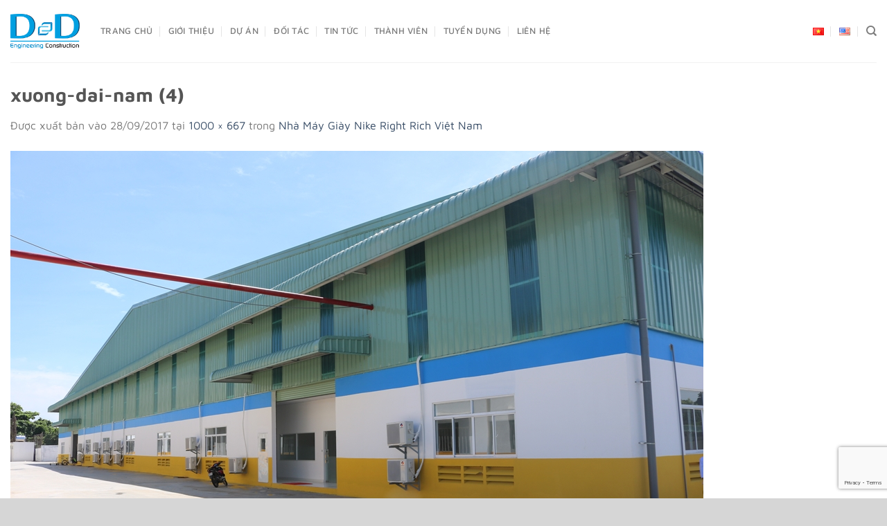

--- FILE ---
content_type: text/html; charset=utf-8
request_url: https://www.google.com/recaptcha/api2/anchor?ar=1&k=6LeHMKwkAAAAAO4iii1aDfK5piPvUogDmscZAPaK&co=aHR0cHM6Ly9kZGVjLmNvbS52bjo0NDM.&hl=en&v=PoyoqOPhxBO7pBk68S4YbpHZ&size=invisible&anchor-ms=20000&execute-ms=30000&cb=dpfj6yfsgufi
body_size: 48685
content:
<!DOCTYPE HTML><html dir="ltr" lang="en"><head><meta http-equiv="Content-Type" content="text/html; charset=UTF-8">
<meta http-equiv="X-UA-Compatible" content="IE=edge">
<title>reCAPTCHA</title>
<style type="text/css">
/* cyrillic-ext */
@font-face {
  font-family: 'Roboto';
  font-style: normal;
  font-weight: 400;
  font-stretch: 100%;
  src: url(//fonts.gstatic.com/s/roboto/v48/KFO7CnqEu92Fr1ME7kSn66aGLdTylUAMa3GUBHMdazTgWw.woff2) format('woff2');
  unicode-range: U+0460-052F, U+1C80-1C8A, U+20B4, U+2DE0-2DFF, U+A640-A69F, U+FE2E-FE2F;
}
/* cyrillic */
@font-face {
  font-family: 'Roboto';
  font-style: normal;
  font-weight: 400;
  font-stretch: 100%;
  src: url(//fonts.gstatic.com/s/roboto/v48/KFO7CnqEu92Fr1ME7kSn66aGLdTylUAMa3iUBHMdazTgWw.woff2) format('woff2');
  unicode-range: U+0301, U+0400-045F, U+0490-0491, U+04B0-04B1, U+2116;
}
/* greek-ext */
@font-face {
  font-family: 'Roboto';
  font-style: normal;
  font-weight: 400;
  font-stretch: 100%;
  src: url(//fonts.gstatic.com/s/roboto/v48/KFO7CnqEu92Fr1ME7kSn66aGLdTylUAMa3CUBHMdazTgWw.woff2) format('woff2');
  unicode-range: U+1F00-1FFF;
}
/* greek */
@font-face {
  font-family: 'Roboto';
  font-style: normal;
  font-weight: 400;
  font-stretch: 100%;
  src: url(//fonts.gstatic.com/s/roboto/v48/KFO7CnqEu92Fr1ME7kSn66aGLdTylUAMa3-UBHMdazTgWw.woff2) format('woff2');
  unicode-range: U+0370-0377, U+037A-037F, U+0384-038A, U+038C, U+038E-03A1, U+03A3-03FF;
}
/* math */
@font-face {
  font-family: 'Roboto';
  font-style: normal;
  font-weight: 400;
  font-stretch: 100%;
  src: url(//fonts.gstatic.com/s/roboto/v48/KFO7CnqEu92Fr1ME7kSn66aGLdTylUAMawCUBHMdazTgWw.woff2) format('woff2');
  unicode-range: U+0302-0303, U+0305, U+0307-0308, U+0310, U+0312, U+0315, U+031A, U+0326-0327, U+032C, U+032F-0330, U+0332-0333, U+0338, U+033A, U+0346, U+034D, U+0391-03A1, U+03A3-03A9, U+03B1-03C9, U+03D1, U+03D5-03D6, U+03F0-03F1, U+03F4-03F5, U+2016-2017, U+2034-2038, U+203C, U+2040, U+2043, U+2047, U+2050, U+2057, U+205F, U+2070-2071, U+2074-208E, U+2090-209C, U+20D0-20DC, U+20E1, U+20E5-20EF, U+2100-2112, U+2114-2115, U+2117-2121, U+2123-214F, U+2190, U+2192, U+2194-21AE, U+21B0-21E5, U+21F1-21F2, U+21F4-2211, U+2213-2214, U+2216-22FF, U+2308-230B, U+2310, U+2319, U+231C-2321, U+2336-237A, U+237C, U+2395, U+239B-23B7, U+23D0, U+23DC-23E1, U+2474-2475, U+25AF, U+25B3, U+25B7, U+25BD, U+25C1, U+25CA, U+25CC, U+25FB, U+266D-266F, U+27C0-27FF, U+2900-2AFF, U+2B0E-2B11, U+2B30-2B4C, U+2BFE, U+3030, U+FF5B, U+FF5D, U+1D400-1D7FF, U+1EE00-1EEFF;
}
/* symbols */
@font-face {
  font-family: 'Roboto';
  font-style: normal;
  font-weight: 400;
  font-stretch: 100%;
  src: url(//fonts.gstatic.com/s/roboto/v48/KFO7CnqEu92Fr1ME7kSn66aGLdTylUAMaxKUBHMdazTgWw.woff2) format('woff2');
  unicode-range: U+0001-000C, U+000E-001F, U+007F-009F, U+20DD-20E0, U+20E2-20E4, U+2150-218F, U+2190, U+2192, U+2194-2199, U+21AF, U+21E6-21F0, U+21F3, U+2218-2219, U+2299, U+22C4-22C6, U+2300-243F, U+2440-244A, U+2460-24FF, U+25A0-27BF, U+2800-28FF, U+2921-2922, U+2981, U+29BF, U+29EB, U+2B00-2BFF, U+4DC0-4DFF, U+FFF9-FFFB, U+10140-1018E, U+10190-1019C, U+101A0, U+101D0-101FD, U+102E0-102FB, U+10E60-10E7E, U+1D2C0-1D2D3, U+1D2E0-1D37F, U+1F000-1F0FF, U+1F100-1F1AD, U+1F1E6-1F1FF, U+1F30D-1F30F, U+1F315, U+1F31C, U+1F31E, U+1F320-1F32C, U+1F336, U+1F378, U+1F37D, U+1F382, U+1F393-1F39F, U+1F3A7-1F3A8, U+1F3AC-1F3AF, U+1F3C2, U+1F3C4-1F3C6, U+1F3CA-1F3CE, U+1F3D4-1F3E0, U+1F3ED, U+1F3F1-1F3F3, U+1F3F5-1F3F7, U+1F408, U+1F415, U+1F41F, U+1F426, U+1F43F, U+1F441-1F442, U+1F444, U+1F446-1F449, U+1F44C-1F44E, U+1F453, U+1F46A, U+1F47D, U+1F4A3, U+1F4B0, U+1F4B3, U+1F4B9, U+1F4BB, U+1F4BF, U+1F4C8-1F4CB, U+1F4D6, U+1F4DA, U+1F4DF, U+1F4E3-1F4E6, U+1F4EA-1F4ED, U+1F4F7, U+1F4F9-1F4FB, U+1F4FD-1F4FE, U+1F503, U+1F507-1F50B, U+1F50D, U+1F512-1F513, U+1F53E-1F54A, U+1F54F-1F5FA, U+1F610, U+1F650-1F67F, U+1F687, U+1F68D, U+1F691, U+1F694, U+1F698, U+1F6AD, U+1F6B2, U+1F6B9-1F6BA, U+1F6BC, U+1F6C6-1F6CF, U+1F6D3-1F6D7, U+1F6E0-1F6EA, U+1F6F0-1F6F3, U+1F6F7-1F6FC, U+1F700-1F7FF, U+1F800-1F80B, U+1F810-1F847, U+1F850-1F859, U+1F860-1F887, U+1F890-1F8AD, U+1F8B0-1F8BB, U+1F8C0-1F8C1, U+1F900-1F90B, U+1F93B, U+1F946, U+1F984, U+1F996, U+1F9E9, U+1FA00-1FA6F, U+1FA70-1FA7C, U+1FA80-1FA89, U+1FA8F-1FAC6, U+1FACE-1FADC, U+1FADF-1FAE9, U+1FAF0-1FAF8, U+1FB00-1FBFF;
}
/* vietnamese */
@font-face {
  font-family: 'Roboto';
  font-style: normal;
  font-weight: 400;
  font-stretch: 100%;
  src: url(//fonts.gstatic.com/s/roboto/v48/KFO7CnqEu92Fr1ME7kSn66aGLdTylUAMa3OUBHMdazTgWw.woff2) format('woff2');
  unicode-range: U+0102-0103, U+0110-0111, U+0128-0129, U+0168-0169, U+01A0-01A1, U+01AF-01B0, U+0300-0301, U+0303-0304, U+0308-0309, U+0323, U+0329, U+1EA0-1EF9, U+20AB;
}
/* latin-ext */
@font-face {
  font-family: 'Roboto';
  font-style: normal;
  font-weight: 400;
  font-stretch: 100%;
  src: url(//fonts.gstatic.com/s/roboto/v48/KFO7CnqEu92Fr1ME7kSn66aGLdTylUAMa3KUBHMdazTgWw.woff2) format('woff2');
  unicode-range: U+0100-02BA, U+02BD-02C5, U+02C7-02CC, U+02CE-02D7, U+02DD-02FF, U+0304, U+0308, U+0329, U+1D00-1DBF, U+1E00-1E9F, U+1EF2-1EFF, U+2020, U+20A0-20AB, U+20AD-20C0, U+2113, U+2C60-2C7F, U+A720-A7FF;
}
/* latin */
@font-face {
  font-family: 'Roboto';
  font-style: normal;
  font-weight: 400;
  font-stretch: 100%;
  src: url(//fonts.gstatic.com/s/roboto/v48/KFO7CnqEu92Fr1ME7kSn66aGLdTylUAMa3yUBHMdazQ.woff2) format('woff2');
  unicode-range: U+0000-00FF, U+0131, U+0152-0153, U+02BB-02BC, U+02C6, U+02DA, U+02DC, U+0304, U+0308, U+0329, U+2000-206F, U+20AC, U+2122, U+2191, U+2193, U+2212, U+2215, U+FEFF, U+FFFD;
}
/* cyrillic-ext */
@font-face {
  font-family: 'Roboto';
  font-style: normal;
  font-weight: 500;
  font-stretch: 100%;
  src: url(//fonts.gstatic.com/s/roboto/v48/KFO7CnqEu92Fr1ME7kSn66aGLdTylUAMa3GUBHMdazTgWw.woff2) format('woff2');
  unicode-range: U+0460-052F, U+1C80-1C8A, U+20B4, U+2DE0-2DFF, U+A640-A69F, U+FE2E-FE2F;
}
/* cyrillic */
@font-face {
  font-family: 'Roboto';
  font-style: normal;
  font-weight: 500;
  font-stretch: 100%;
  src: url(//fonts.gstatic.com/s/roboto/v48/KFO7CnqEu92Fr1ME7kSn66aGLdTylUAMa3iUBHMdazTgWw.woff2) format('woff2');
  unicode-range: U+0301, U+0400-045F, U+0490-0491, U+04B0-04B1, U+2116;
}
/* greek-ext */
@font-face {
  font-family: 'Roboto';
  font-style: normal;
  font-weight: 500;
  font-stretch: 100%;
  src: url(//fonts.gstatic.com/s/roboto/v48/KFO7CnqEu92Fr1ME7kSn66aGLdTylUAMa3CUBHMdazTgWw.woff2) format('woff2');
  unicode-range: U+1F00-1FFF;
}
/* greek */
@font-face {
  font-family: 'Roboto';
  font-style: normal;
  font-weight: 500;
  font-stretch: 100%;
  src: url(//fonts.gstatic.com/s/roboto/v48/KFO7CnqEu92Fr1ME7kSn66aGLdTylUAMa3-UBHMdazTgWw.woff2) format('woff2');
  unicode-range: U+0370-0377, U+037A-037F, U+0384-038A, U+038C, U+038E-03A1, U+03A3-03FF;
}
/* math */
@font-face {
  font-family: 'Roboto';
  font-style: normal;
  font-weight: 500;
  font-stretch: 100%;
  src: url(//fonts.gstatic.com/s/roboto/v48/KFO7CnqEu92Fr1ME7kSn66aGLdTylUAMawCUBHMdazTgWw.woff2) format('woff2');
  unicode-range: U+0302-0303, U+0305, U+0307-0308, U+0310, U+0312, U+0315, U+031A, U+0326-0327, U+032C, U+032F-0330, U+0332-0333, U+0338, U+033A, U+0346, U+034D, U+0391-03A1, U+03A3-03A9, U+03B1-03C9, U+03D1, U+03D5-03D6, U+03F0-03F1, U+03F4-03F5, U+2016-2017, U+2034-2038, U+203C, U+2040, U+2043, U+2047, U+2050, U+2057, U+205F, U+2070-2071, U+2074-208E, U+2090-209C, U+20D0-20DC, U+20E1, U+20E5-20EF, U+2100-2112, U+2114-2115, U+2117-2121, U+2123-214F, U+2190, U+2192, U+2194-21AE, U+21B0-21E5, U+21F1-21F2, U+21F4-2211, U+2213-2214, U+2216-22FF, U+2308-230B, U+2310, U+2319, U+231C-2321, U+2336-237A, U+237C, U+2395, U+239B-23B7, U+23D0, U+23DC-23E1, U+2474-2475, U+25AF, U+25B3, U+25B7, U+25BD, U+25C1, U+25CA, U+25CC, U+25FB, U+266D-266F, U+27C0-27FF, U+2900-2AFF, U+2B0E-2B11, U+2B30-2B4C, U+2BFE, U+3030, U+FF5B, U+FF5D, U+1D400-1D7FF, U+1EE00-1EEFF;
}
/* symbols */
@font-face {
  font-family: 'Roboto';
  font-style: normal;
  font-weight: 500;
  font-stretch: 100%;
  src: url(//fonts.gstatic.com/s/roboto/v48/KFO7CnqEu92Fr1ME7kSn66aGLdTylUAMaxKUBHMdazTgWw.woff2) format('woff2');
  unicode-range: U+0001-000C, U+000E-001F, U+007F-009F, U+20DD-20E0, U+20E2-20E4, U+2150-218F, U+2190, U+2192, U+2194-2199, U+21AF, U+21E6-21F0, U+21F3, U+2218-2219, U+2299, U+22C4-22C6, U+2300-243F, U+2440-244A, U+2460-24FF, U+25A0-27BF, U+2800-28FF, U+2921-2922, U+2981, U+29BF, U+29EB, U+2B00-2BFF, U+4DC0-4DFF, U+FFF9-FFFB, U+10140-1018E, U+10190-1019C, U+101A0, U+101D0-101FD, U+102E0-102FB, U+10E60-10E7E, U+1D2C0-1D2D3, U+1D2E0-1D37F, U+1F000-1F0FF, U+1F100-1F1AD, U+1F1E6-1F1FF, U+1F30D-1F30F, U+1F315, U+1F31C, U+1F31E, U+1F320-1F32C, U+1F336, U+1F378, U+1F37D, U+1F382, U+1F393-1F39F, U+1F3A7-1F3A8, U+1F3AC-1F3AF, U+1F3C2, U+1F3C4-1F3C6, U+1F3CA-1F3CE, U+1F3D4-1F3E0, U+1F3ED, U+1F3F1-1F3F3, U+1F3F5-1F3F7, U+1F408, U+1F415, U+1F41F, U+1F426, U+1F43F, U+1F441-1F442, U+1F444, U+1F446-1F449, U+1F44C-1F44E, U+1F453, U+1F46A, U+1F47D, U+1F4A3, U+1F4B0, U+1F4B3, U+1F4B9, U+1F4BB, U+1F4BF, U+1F4C8-1F4CB, U+1F4D6, U+1F4DA, U+1F4DF, U+1F4E3-1F4E6, U+1F4EA-1F4ED, U+1F4F7, U+1F4F9-1F4FB, U+1F4FD-1F4FE, U+1F503, U+1F507-1F50B, U+1F50D, U+1F512-1F513, U+1F53E-1F54A, U+1F54F-1F5FA, U+1F610, U+1F650-1F67F, U+1F687, U+1F68D, U+1F691, U+1F694, U+1F698, U+1F6AD, U+1F6B2, U+1F6B9-1F6BA, U+1F6BC, U+1F6C6-1F6CF, U+1F6D3-1F6D7, U+1F6E0-1F6EA, U+1F6F0-1F6F3, U+1F6F7-1F6FC, U+1F700-1F7FF, U+1F800-1F80B, U+1F810-1F847, U+1F850-1F859, U+1F860-1F887, U+1F890-1F8AD, U+1F8B0-1F8BB, U+1F8C0-1F8C1, U+1F900-1F90B, U+1F93B, U+1F946, U+1F984, U+1F996, U+1F9E9, U+1FA00-1FA6F, U+1FA70-1FA7C, U+1FA80-1FA89, U+1FA8F-1FAC6, U+1FACE-1FADC, U+1FADF-1FAE9, U+1FAF0-1FAF8, U+1FB00-1FBFF;
}
/* vietnamese */
@font-face {
  font-family: 'Roboto';
  font-style: normal;
  font-weight: 500;
  font-stretch: 100%;
  src: url(//fonts.gstatic.com/s/roboto/v48/KFO7CnqEu92Fr1ME7kSn66aGLdTylUAMa3OUBHMdazTgWw.woff2) format('woff2');
  unicode-range: U+0102-0103, U+0110-0111, U+0128-0129, U+0168-0169, U+01A0-01A1, U+01AF-01B0, U+0300-0301, U+0303-0304, U+0308-0309, U+0323, U+0329, U+1EA0-1EF9, U+20AB;
}
/* latin-ext */
@font-face {
  font-family: 'Roboto';
  font-style: normal;
  font-weight: 500;
  font-stretch: 100%;
  src: url(//fonts.gstatic.com/s/roboto/v48/KFO7CnqEu92Fr1ME7kSn66aGLdTylUAMa3KUBHMdazTgWw.woff2) format('woff2');
  unicode-range: U+0100-02BA, U+02BD-02C5, U+02C7-02CC, U+02CE-02D7, U+02DD-02FF, U+0304, U+0308, U+0329, U+1D00-1DBF, U+1E00-1E9F, U+1EF2-1EFF, U+2020, U+20A0-20AB, U+20AD-20C0, U+2113, U+2C60-2C7F, U+A720-A7FF;
}
/* latin */
@font-face {
  font-family: 'Roboto';
  font-style: normal;
  font-weight: 500;
  font-stretch: 100%;
  src: url(//fonts.gstatic.com/s/roboto/v48/KFO7CnqEu92Fr1ME7kSn66aGLdTylUAMa3yUBHMdazQ.woff2) format('woff2');
  unicode-range: U+0000-00FF, U+0131, U+0152-0153, U+02BB-02BC, U+02C6, U+02DA, U+02DC, U+0304, U+0308, U+0329, U+2000-206F, U+20AC, U+2122, U+2191, U+2193, U+2212, U+2215, U+FEFF, U+FFFD;
}
/* cyrillic-ext */
@font-face {
  font-family: 'Roboto';
  font-style: normal;
  font-weight: 900;
  font-stretch: 100%;
  src: url(//fonts.gstatic.com/s/roboto/v48/KFO7CnqEu92Fr1ME7kSn66aGLdTylUAMa3GUBHMdazTgWw.woff2) format('woff2');
  unicode-range: U+0460-052F, U+1C80-1C8A, U+20B4, U+2DE0-2DFF, U+A640-A69F, U+FE2E-FE2F;
}
/* cyrillic */
@font-face {
  font-family: 'Roboto';
  font-style: normal;
  font-weight: 900;
  font-stretch: 100%;
  src: url(//fonts.gstatic.com/s/roboto/v48/KFO7CnqEu92Fr1ME7kSn66aGLdTylUAMa3iUBHMdazTgWw.woff2) format('woff2');
  unicode-range: U+0301, U+0400-045F, U+0490-0491, U+04B0-04B1, U+2116;
}
/* greek-ext */
@font-face {
  font-family: 'Roboto';
  font-style: normal;
  font-weight: 900;
  font-stretch: 100%;
  src: url(//fonts.gstatic.com/s/roboto/v48/KFO7CnqEu92Fr1ME7kSn66aGLdTylUAMa3CUBHMdazTgWw.woff2) format('woff2');
  unicode-range: U+1F00-1FFF;
}
/* greek */
@font-face {
  font-family: 'Roboto';
  font-style: normal;
  font-weight: 900;
  font-stretch: 100%;
  src: url(//fonts.gstatic.com/s/roboto/v48/KFO7CnqEu92Fr1ME7kSn66aGLdTylUAMa3-UBHMdazTgWw.woff2) format('woff2');
  unicode-range: U+0370-0377, U+037A-037F, U+0384-038A, U+038C, U+038E-03A1, U+03A3-03FF;
}
/* math */
@font-face {
  font-family: 'Roboto';
  font-style: normal;
  font-weight: 900;
  font-stretch: 100%;
  src: url(//fonts.gstatic.com/s/roboto/v48/KFO7CnqEu92Fr1ME7kSn66aGLdTylUAMawCUBHMdazTgWw.woff2) format('woff2');
  unicode-range: U+0302-0303, U+0305, U+0307-0308, U+0310, U+0312, U+0315, U+031A, U+0326-0327, U+032C, U+032F-0330, U+0332-0333, U+0338, U+033A, U+0346, U+034D, U+0391-03A1, U+03A3-03A9, U+03B1-03C9, U+03D1, U+03D5-03D6, U+03F0-03F1, U+03F4-03F5, U+2016-2017, U+2034-2038, U+203C, U+2040, U+2043, U+2047, U+2050, U+2057, U+205F, U+2070-2071, U+2074-208E, U+2090-209C, U+20D0-20DC, U+20E1, U+20E5-20EF, U+2100-2112, U+2114-2115, U+2117-2121, U+2123-214F, U+2190, U+2192, U+2194-21AE, U+21B0-21E5, U+21F1-21F2, U+21F4-2211, U+2213-2214, U+2216-22FF, U+2308-230B, U+2310, U+2319, U+231C-2321, U+2336-237A, U+237C, U+2395, U+239B-23B7, U+23D0, U+23DC-23E1, U+2474-2475, U+25AF, U+25B3, U+25B7, U+25BD, U+25C1, U+25CA, U+25CC, U+25FB, U+266D-266F, U+27C0-27FF, U+2900-2AFF, U+2B0E-2B11, U+2B30-2B4C, U+2BFE, U+3030, U+FF5B, U+FF5D, U+1D400-1D7FF, U+1EE00-1EEFF;
}
/* symbols */
@font-face {
  font-family: 'Roboto';
  font-style: normal;
  font-weight: 900;
  font-stretch: 100%;
  src: url(//fonts.gstatic.com/s/roboto/v48/KFO7CnqEu92Fr1ME7kSn66aGLdTylUAMaxKUBHMdazTgWw.woff2) format('woff2');
  unicode-range: U+0001-000C, U+000E-001F, U+007F-009F, U+20DD-20E0, U+20E2-20E4, U+2150-218F, U+2190, U+2192, U+2194-2199, U+21AF, U+21E6-21F0, U+21F3, U+2218-2219, U+2299, U+22C4-22C6, U+2300-243F, U+2440-244A, U+2460-24FF, U+25A0-27BF, U+2800-28FF, U+2921-2922, U+2981, U+29BF, U+29EB, U+2B00-2BFF, U+4DC0-4DFF, U+FFF9-FFFB, U+10140-1018E, U+10190-1019C, U+101A0, U+101D0-101FD, U+102E0-102FB, U+10E60-10E7E, U+1D2C0-1D2D3, U+1D2E0-1D37F, U+1F000-1F0FF, U+1F100-1F1AD, U+1F1E6-1F1FF, U+1F30D-1F30F, U+1F315, U+1F31C, U+1F31E, U+1F320-1F32C, U+1F336, U+1F378, U+1F37D, U+1F382, U+1F393-1F39F, U+1F3A7-1F3A8, U+1F3AC-1F3AF, U+1F3C2, U+1F3C4-1F3C6, U+1F3CA-1F3CE, U+1F3D4-1F3E0, U+1F3ED, U+1F3F1-1F3F3, U+1F3F5-1F3F7, U+1F408, U+1F415, U+1F41F, U+1F426, U+1F43F, U+1F441-1F442, U+1F444, U+1F446-1F449, U+1F44C-1F44E, U+1F453, U+1F46A, U+1F47D, U+1F4A3, U+1F4B0, U+1F4B3, U+1F4B9, U+1F4BB, U+1F4BF, U+1F4C8-1F4CB, U+1F4D6, U+1F4DA, U+1F4DF, U+1F4E3-1F4E6, U+1F4EA-1F4ED, U+1F4F7, U+1F4F9-1F4FB, U+1F4FD-1F4FE, U+1F503, U+1F507-1F50B, U+1F50D, U+1F512-1F513, U+1F53E-1F54A, U+1F54F-1F5FA, U+1F610, U+1F650-1F67F, U+1F687, U+1F68D, U+1F691, U+1F694, U+1F698, U+1F6AD, U+1F6B2, U+1F6B9-1F6BA, U+1F6BC, U+1F6C6-1F6CF, U+1F6D3-1F6D7, U+1F6E0-1F6EA, U+1F6F0-1F6F3, U+1F6F7-1F6FC, U+1F700-1F7FF, U+1F800-1F80B, U+1F810-1F847, U+1F850-1F859, U+1F860-1F887, U+1F890-1F8AD, U+1F8B0-1F8BB, U+1F8C0-1F8C1, U+1F900-1F90B, U+1F93B, U+1F946, U+1F984, U+1F996, U+1F9E9, U+1FA00-1FA6F, U+1FA70-1FA7C, U+1FA80-1FA89, U+1FA8F-1FAC6, U+1FACE-1FADC, U+1FADF-1FAE9, U+1FAF0-1FAF8, U+1FB00-1FBFF;
}
/* vietnamese */
@font-face {
  font-family: 'Roboto';
  font-style: normal;
  font-weight: 900;
  font-stretch: 100%;
  src: url(//fonts.gstatic.com/s/roboto/v48/KFO7CnqEu92Fr1ME7kSn66aGLdTylUAMa3OUBHMdazTgWw.woff2) format('woff2');
  unicode-range: U+0102-0103, U+0110-0111, U+0128-0129, U+0168-0169, U+01A0-01A1, U+01AF-01B0, U+0300-0301, U+0303-0304, U+0308-0309, U+0323, U+0329, U+1EA0-1EF9, U+20AB;
}
/* latin-ext */
@font-face {
  font-family: 'Roboto';
  font-style: normal;
  font-weight: 900;
  font-stretch: 100%;
  src: url(//fonts.gstatic.com/s/roboto/v48/KFO7CnqEu92Fr1ME7kSn66aGLdTylUAMa3KUBHMdazTgWw.woff2) format('woff2');
  unicode-range: U+0100-02BA, U+02BD-02C5, U+02C7-02CC, U+02CE-02D7, U+02DD-02FF, U+0304, U+0308, U+0329, U+1D00-1DBF, U+1E00-1E9F, U+1EF2-1EFF, U+2020, U+20A0-20AB, U+20AD-20C0, U+2113, U+2C60-2C7F, U+A720-A7FF;
}
/* latin */
@font-face {
  font-family: 'Roboto';
  font-style: normal;
  font-weight: 900;
  font-stretch: 100%;
  src: url(//fonts.gstatic.com/s/roboto/v48/KFO7CnqEu92Fr1ME7kSn66aGLdTylUAMa3yUBHMdazQ.woff2) format('woff2');
  unicode-range: U+0000-00FF, U+0131, U+0152-0153, U+02BB-02BC, U+02C6, U+02DA, U+02DC, U+0304, U+0308, U+0329, U+2000-206F, U+20AC, U+2122, U+2191, U+2193, U+2212, U+2215, U+FEFF, U+FFFD;
}

</style>
<link rel="stylesheet" type="text/css" href="https://www.gstatic.com/recaptcha/releases/PoyoqOPhxBO7pBk68S4YbpHZ/styles__ltr.css">
<script nonce="zo-pHxagnxhr0SNhyMIT0Q" type="text/javascript">window['__recaptcha_api'] = 'https://www.google.com/recaptcha/api2/';</script>
<script type="text/javascript" src="https://www.gstatic.com/recaptcha/releases/PoyoqOPhxBO7pBk68S4YbpHZ/recaptcha__en.js" nonce="zo-pHxagnxhr0SNhyMIT0Q">
      
    </script></head>
<body><div id="rc-anchor-alert" class="rc-anchor-alert"></div>
<input type="hidden" id="recaptcha-token" value="[base64]">
<script type="text/javascript" nonce="zo-pHxagnxhr0SNhyMIT0Q">
      recaptcha.anchor.Main.init("[\x22ainput\x22,[\x22bgdata\x22,\x22\x22,\[base64]/[base64]/[base64]/[base64]/[base64]/UltsKytdPUU6KEU8MjA0OD9SW2wrK109RT4+NnwxOTI6KChFJjY0NTEyKT09NTUyOTYmJk0rMTxjLmxlbmd0aCYmKGMuY2hhckNvZGVBdChNKzEpJjY0NTEyKT09NTYzMjA/[base64]/[base64]/[base64]/[base64]/[base64]/[base64]/[base64]\x22,\[base64]\x22,\[base64]/CkXQpDMOqS3DDslLCjMKwwo3ClsK7TXYzworDm8K8wownw6Atw7nDoQbCpsKsw6lNw5Vtw41QwoZ+GsK1CUTDnMOGwrLDtsOKOsKdw7DDklUSfMOBc2/Dr0JcR8KJGMONw6ZUVFhLwocPwoTCj8OqYm/DrMKSO8OWHMOIw6vCgzJ/ZsK1wqpiN0nCtDfCgiDDrcKVwqBuGm7CicKawqzDvhR1YsOSw4/DgMKFSEnDm8ORwr4ZGnF1w5w8w7HDicObI8OWw5zCk8KDw4MWw4tVwqUAw7TDvcK3RcOpfETCm8KXflQtF0rCoChSRznCpMK0WMOpwqw2w5Frw5xUw6fCtcKdwoB0w6/[base64]/[base64]/ChFU5wqnDk8Onw7PDrRjDtx9lOBVsVsKRwrsoDsOfw61jwpxNOcKywpHDlsO/w6c1w5HCkT1lFhvCkMOMw5xRbcKhw6TDlMKFw4jChho5wpx4ShUPXHoxw6pqwplkw5RGNsKUAcO4w6zDnVZZKcOFw6/Di8O3Mk9Jw43Cs2rDskXDuzXCp8KfRiJdNcOcZcK0w61pw4fCqknCosOnw7LCuMO/w74+VkJ/W8KScDLClcOIAQMLw5czwpXDpcOhw6/[base64]/[base64]/[base64]/[base64]/Di8KdfhVtw5PCiBDCtcONwrLCpFTCrwgdJ2vDvAYZIMKRwrvCoz3Dp8OAHg7CiTFmDXF2TcKOTkfCusOTwq1Ewq0Ow514IsKOwqrDr8ODwoTDum7Cl20HDsKCOMOTL3fCo8OFRQ0NUsOfdk92Fx/DpsOdwpXDr1/DrcKnw4ciw6U1w6ALwpk9Y3bCisOzKsKyKcOWPMKpTsKhwrUIw5x8Whk7Y2caw7/[base64]/RcObVxzCnsKnw5keXRwfbAnDucKVDcKGQMKGwr/Dj8OjGHTDijPDsRotw7TDlcOcYmHCgwMuXEzDoAYuwrgkMMOrKhvDtAPDnsKTVHgdQ13Csywswo0HQGNzwp9XwrhldW7Cv8KmwrXCi3V/cMKJO8OmQMONVWgoO8KVNcKmwrAqw6zClR1za0zDnDZlGMKeCSAiPSN7Qkk2WBLCtVDDoFLDuDwCwpAUw6ZTf8KKVAk7LsKhwqvCg8KXw5/CoFp5w7oEccKUd8OZSGLChFRsw71QLzPDrQfCm8Osw5nCh1ZsfjzDngZif8OKwpNWMjdtYWNJTlpILUfCoHfCi8KfKQ7DlQDDryXCrwzDnjrDnH7CgzDDncOgJsKwNWPDhMOMY2EtEkdaYhzDhmgXYVBmbcKkworDucOLUMKTacOKH8OUWxhTIlQ/w7fDhMOdFG45w4rDuUfDvcOTw5nDkGjChm4jw7NswrIdCcKhw4bDmGowwoHDnn7DgcOaJsO2wqomNcKtSAJ+DsKIw4hJwpnDpEjDtMOhw57Ds8KZwo5Zw6XCjVDDrcKqaMO2w6/DlsOdw4LCjkjCoVNFaEHCrgs3w6gMwqPCiDLDiMKfw6/Dm2YxG8Kawo7DqMKlAcO/woU0w7LDr8Orw5bDgsOZwqXDnsOcNT0HSDsNw59oN8KgDMKWQxZyBj9Mw7DDsMO8wpIkwrjDliEtwppFw7/CviDDlRdqwoXCmgjDn8O+B3B9eEfCncK7YcKkwo8/KMO5wqXCrwzDisKiI8OGQznDshVZwrfClHvDjjAmNcK4wpfDnxHCv8O8KcKMTlg7ccK1w64tG3HCnjTChClnNsOjTsOUwpfDkH/DrsKFXWDDmxLCkR4wccObw5nChSjDmUvCk0jDohLDsD/DrUdcXhHDnMKvG8OYw57CnsOgZ30VwqzDi8KYw7YLU0sbGMKEw4BBJcOEwqxnwq7CosK6B38LwqfCmzwDw6fDgURPwospwqpiam/[base64]/DujTCnsOEYcKBNMO/fsOlZyQaVcKswrbDsQghwqkaLG7DnyzDqBjCnsO8Lwo8w43ClsOyw6vDpMK7w6YGwqlow4EBw5QywoI+wobCjsKNwrBSw4VRZTDDiMKbwrcrw7B3w5liYsKzO8Onwr/Di8KVw6w4NwrDh8OYw6TCj3zDu8KEw4DCisOtwr8MdMOVbcKETcOkGMKPwrYsKsOwRRh4w7TDrw93w6luw73CkTrDssOQQcO6JSXDjMKvw4HDkU16woo4ODwtw5EEesKYMsKEw75gJ0Rcw55eHy7CkEluTcOnUjgcW8KTw6bCogxmWMKDccOaR8OOIirDsmjDmsOYw5/CnsKNw7TDtsOPYsKpwpspVsKKw5slwoLCqSsjwoR3w5LDri/DrHkkGMOLE8OFUCYzw5cFfMKjFMOMXz9fE1vDiBrDjGrCmSzDs8O+cMONwpDDoRUiwoUnXsKuLxDCvcOkwoVfeX98w6YUwoJ4M8OtwrELcV/[base64]/CqzgBPj7CpMKCw6BYIk5SB8KRHCxXw6ZUw58/f17CucKgPcKgw7wuw5pbwqZnw4lhwroSw4HCrnnCkkEgPsOCIzcsa8OqFsO7AyHCsygFMlIGMwwUVMK7wqlZwowhwqHCmMKlA8O7KMOowpvCtsOHcVHDuMKAw7rDqhsZwptQw43CnsKSH8KkBsO7Gyhsw7Z2EcO5TVQRwpjCqi/DigB0w6l/[base64]/wqpkw5JZw5gtw4AfHCPClTnDtWY9w4PDmiNkBcOewpktwotBJsKrw6TCjMOkC8KfwpLDsj/CujTChijDssKxBQYlwrtTfmEmwpTDpHI3NC7CscKpE8KBGGXDnMOaFMOWfMK+EHnDoDDDv8OOe3Z1aMOccMOCwoTDvUvCoHJGwpfDt8KdU8Oww4zCnXPDocOOw4PDjMKaP8K0wo3Dmh9Xw4xMMMKFw6XDrFVAZXvDqhVtw4rDncKEZMOmwo/CgMK2PcOnw5hTccKyaMKyAcOvHHM9wplHwqtLwqJpwrTDv0dnwrBtb27Ch2M5wpzDvMOmCw41YXFfdRfDpsOSw67DtBxMw4kHTA1zLyN6wqsuCEQGEx4uJHLDlxVtwq/DgRbCi8KNw4DCrERtfFUUwo7CmlPChcOIw69nwqNEw6XCj8Krwp0kCxnCmcKjwoQqwppswpTDqcKYw4LDnWxHaSZJw7xCSkEQXDHDj8Kywq8yZUlRYWc+wrnCn1bDsz/DgQ7DonzDpsK3TmkTw5fDvVp/w7DClcOeUjrDhMOUVsKywo1qQsKXw6pNFi/DoG3CjWfDhF5SwoV+w7wGcsKhw7shwoNfKgB9w6rCr2rCmFUuw6pkRS7Ch8K/Ui0hwp02ScKQZsK9woXDq8KxaEBuwrkewqAsN8O5wpEALsK/wphhRMKjw45ia8KSw58tFcKIVMOSLsKqSMOjWcO/YifCusKywrxSwr/Co2DCgTzCgMO/wqoLIApzJUfDgMOowqrCi1/[base64]/EyrCscKAwq9Qw6tSwoEnb8KoAsK0wpLDjVbCngINwq93O2/CusKBw7RyK09RC8OWwo0aasKEfUtkwqUswrV1GT/CrsOXw5rDr8OBNgEEw4/DgcKGwqHCvw3DlFrDpnDCoMOuw69Uw70Jw4rDvhDChjEDwrAady/[base64]/DtQbDr8Ozw4bDp8OpasOuwqXDosK9wqrDjghCwql0aMO3w7Mlwo5bw4fCr8OnFFrDkmTDhjAMwrokEsOBwrDDh8KYe8Opw7XCsMKBw7xpMSjCisKSwqjCrsKXR3vDuVBZwqrCvXEAw6jDk1HCmVhXXlF8RcOgNVhjXEvDo2PDrcOOwo7CjsOUIU/CkAvCkDIjXQjCkcORw6t5wo9HwphbwoVYSR7CrlbDkcOyWcO+Y8KRVD0twoXCgC4qw5DClW3CvMOpE8O7JyXCt8OGwq7DvMKnw7ggwpbChMOjwr/Clk48wrBycynDr8K9w4XDrMKVKjlcHDoSwqo/Z8KMwoNKPsOSwrTDpMOAwpfDrsKWw7BJw57Du8OCw6RLw7F8wpDCjhIieMKkREdcw7vCvcKMw6EEw5xlw5/CvmIGRcO+DsKHHh8mK34pPWNlAA3CrzfCpQLCpsKEwqM2wrLDlsOgRjYedj0DwpZpf8OOwq3DqcOYwqd7esKWw5wrYcOiwqorWMObBErCqsKqKj7CmsKxGl84C8Ojw5RweCk1MDjCs8OiR2kacyzDgkw3w5rDtVVtwq/CiT7CmT54w6vCl8OgUDfCssOGTsK8w4pcZsO+wrlWw5RjwqTChsO9woZ3OwLDpsOdV25fwq7DrQJUGsKQCQXChRIlPVPCp8OeRWvDtMOJwoR1wofCmMKuEsK/[base64]/DqwF6Y8OJKlLCo8OgVkM+HcOdI20Qw47DvFVSwoUpDy7Dk8KSwqnCoMOhw4jDncK+asOfw63Dq8KUQMOswqLDnsK6wqLCsgQKY8KbwpfDt8Ovwpp/OzZadsOzw5LCiRFpw5Qiw7jCskwkwpDDkWbDhcKWw73DrsKcw4DCn8KFIMOVCcOydsO6w5RrwptVw6otw5PClMO4w4orWMKFQ2jCpSvCnALDvMKgwprCpmzCn8KvcSxVWj/DuR/DksO3VMOjHSDCnsKiIi8jdsKOKH3DrsKcbcO+w69gQn47w53DqsOrwpPDpAUswqrDpsKSOcKVNMOqeBvDomh3cA/[base64]/w7cLayvDpWQrwqTCjsK4wr9rYMOrPyvCpTXDu8Oiw6kmXsO3w5RuYMOmwpfCvMKNw5/Co8K4wodowpcgXcOBw45TwqXCsSlkQcOWw6nCnStGwq3CocO1ExJZw6hMwqDCpMKvwpUTAcKIwrUHwobDgsOeF8OBR8Oyw5MgHxnCvMOtw55oPzbDrGrCrnsXw4XCqxZvw57DgMO0H8KKUzYPwr/CvMK1IWjCvMK5A3/CkGnDoj7CtQYkA8KMEMKfVcOKwpduw7cKw6LDrMKVwrTCtA3Ch8O0wrARw5LCm3rDiXhnDTkaFALCs8KLwq84J8Oaw5sKw7ESw58cecKdwrLChMO1T2t9A8Olwrxkw7jCpw55NsOvZGHCosO4MMKkQsOYw4h/w41PXsOdMsK4FcKWw6TDqcKhw6/CosOpJyvCqsOJwpkdw5vDjlMAwqBxwrvDgQQAwo/Cl2d4wpnCrsKAORciOMKEw4BVH33DhWzDmsKKwp88wojCmFzDocKBwoFUXB9Ww4QDw7bChMOqRMKYwq/Ct8Knw7EBwoXCmcO0w6lJDMKrw6RWw4bClSIYIC8zw7nDqVIAw5jCtsK/KcOpwpB1CcOQesK+wpISwrTDu8OOwrHDlzzDrRrCqQTDlw7Ch8OnUUnCtcOqw7BoIXvCmS7Dh0TDqyjCiSkGwr/CnsKRHF88wocQwojDicKSwpMRNcKPacKCw6wkwolUcsKaw4fDjcKpwoF8dcO4RQrDoALDlsKYWEnCpDNYMcOPwqoqw6/CrsK2EhbCv3IFPcKTGcKlEScSw6d8PMKPYcOMeMO7wqN/wogqQ8KTw6Q8PgRawpVtCsKIwqhOw7hDw4LCr1pCG8ORw4cqw4gJwqXCiMOLwpDChMOWMcKZeAM2wrB7OMOew7/[base64]/[base64]/[base64]/[base64]/FcOuw53CmidDw4E1GsK2bC9YYsOmw4sewpPCknoDNMOSMxNXw4TDg8KfwoTDt8KZw4PCosKqw6oeE8KnwotOwrzCsMKrA0INw4bDqcKdwqDDu8K7RMKQw7IrKV5uw6cVwrhgI21wwr4rAcKQwr1WCgbDvQZ9VCbCsMKHw5DCnsO/w4NZb3jCvA/[base64]/[base64]/JUUpXMKmOC09R8OSwpPCucOLw6DCt8Kdw4DCpsKXUGHDssOawojDvMO2F2YFw6NSbiBmPcOlEsOOXMKkwr1aw5FgFTcgw7LCmmFfwr0Fw5PCnCgGwovDhcOjwojCpgB7LTsnUX3DicOiIFkWwqhPDsO5w7xGC8OCI8KkwrPDiR/CocOew67CpSlfwr/DjVrCu8KAYsKqw7vCijBmw5k9E8O3w5EOKUnCpw9paMOMwojDtsOiwo/CsEZpw7thLSDCuj/DsDbChcKRfjtuw7XCicOEwrzDrsK1wpPDksOzK0nCisK1w7PDjGQzwofCg1DDu8OMQcOEwrrCiMKlJDnDvXrDusK0LMK5w7/CliBQwqHCu8OGw78oMcONHWnCjMKWV0JNwpnCnDhsZ8OGw4IEaMKywqVlwqlPwpUsw68+KcO9w73CvcOMwofDlMO1c1rDsjbCjhPCpS0Sw7LCgw55fMKow4U5esKOEwkfLgZTFMOQwoDDqcK4w5rCkcOzXMOlMz5jPcKJO1dMw43CncKOw5/DisORw4orw4hfAMOdwrXDvxfDqFhTw4wLw40Swq7Ck1ldCRVdwpB4w5/Cq8KZTnUtcMOew6EJBz5/wrJXw6MiMUkmwqjCrH3DqWgoE8OVcBfCq8KlDVB6KHHDqsORwoXDiQoWcsK6w7DCtTF8IHvDgQrDoF8rwotpBsKVw4/CpsOIWz1Sw7HDqQTCrx9kwr0Kw7DCkHw7ThsewrzCpcOmdcKbUWXCt0/CjcKDwpTDrz11ScOkNi/[base64]/DlcKlP8KBYwgzZ8K9TsOdFxzDiz/Cp8KLeDfCt8Ovwr/CuAUjQMO4d8ODw50odcO6w67CrDUfw4vCn8OmEDrDrh7Ck8KMw5bClCLDoE0+ecKnMyzDq1nCtsOYw70/Y8KgSz07W8KHw6jCgCLDlcK3KsO9w5nDmMKvwoQfXB3CsmDDgDw5w4ZxwrTDgsKKw6XCvMKWw7zDqB40bMKbfGwERUTDj1YNwrfDnF/ChWLChcOewqpMw6EsNMKcPsOuQMKiwrNJExDDjMKAwo9MFsKhRkPCh8KMwr3Co8OKDCDDpQkiV8O4w7/[base64]/[base64]/Dj2vDkcK0JMOAVsOAVcKcR0lCw7cNwrQgw6drUcOBw63CrnLDmcOJw5bDj8K9w6/Ct8K7w6rCqcOnw7LDhxVPT3RTa8K/wpAIfUfCrzjCsQ7CscOCTcKMw6AKRcKDNMOdTcK8ZktSC8OvUVlcEEfCqwPDi2FgPcODwrfDvcOww61NNEjDiHQCwoLDokLCsXJbwo7DssKkLGfDmnPCkcKhMzbDnizCg8ONFcKMdcK4w47Cu8Kuw4oWwq3CssOccirClTHCon/Cu2FMw7fDo34gYHIDB8Osa8Kdw53DuMOVBMOKw4wTLsOpw6LDlcKYw7LChMOjw4fCriTCpyLCtkxnLVzDhBDCpw/[base64]/wrLCvCHCosK/wojCmTBYw4Vzw43CucKRw5DCll7DlQI/wpjCo8KDw4c0wpvDrBMDwo/[base64]/Dm0PDkTrDsFtywrLCpF/CjibDh8KQw7EMwrg7bHpTJcKNw4DDkUtTwpTCuhQdwq/Ch2law7lTw69gwqkGwpfCjMO6DcOSwrthYXBBw43Dr3/[base64]/wrkYc8Kzw7R3e8O+LXLDp0/Cm2wlUMKgWVfCucKrwrjDsGjDjHvCucOydVFjwrzCpg7CvV/Cgjh+AcKKZsOQekbDpcKbw7HDrMO/TlHClzQHWMO7DcO4wqJEw57CpcOdPMKNw6LCvD3CnD7DiWQtVMO9TQ83wojDhgJAEsOIwobCryHDkXkiw7BswoUgVGrCoGTDj3fDjDHDlFLDiTfCisOawqwfwrVVw6bCgT5fwqtnw6bCr3fCm8OAw5jDvsKxPcOCwqtMVTpgwq3DjMOTwptvwo/Dr8KRW3fDuTTDlBXCtsO7Z8Orw7BHw45awpZTw4skw681w7DCpMOxb8OJw47DhMK6Z8OpT8K1DsOFE8OHwpTDlFAUw6ttwpsewrvCkV/DpWjDhlbDhlnDiBnCmh8uRmgswrLCohfDrcKNDj8jKQ/DgcKHXS/DhSTDmTbCkcOFw43DksK/C2HDrD8fwrUgw5Z3wql8woBrX8KRIGxaIFDCisKKw6ldw5gMNMOWwqlCw5rDo3XCgsKrZMKAw7rCvMK/E8KkwqTChcOTXsOzZ8KLw5XDhcO8wpwmwoQ5wobDvEMhwpLCmy/[base64]/Du8OFQjPCvxE/bxHCtMOYMcKhwqjDtiHCknUEKsO8wqhdw7gJLjIfwo/Cm8K2ccKDWsK1wqYvwrHDmDnCkcKTfTLCpAnCrsORwqZnBxXCgFUdwpRSw7MhKh/Dt8OSw5k6c3HCn8KhVjfDnF0Qwo/CgTzCjFHDqggVwpbDuBXCvhhzCDhPw53CkX/CtcKTaBZvZsOTIEvCpsO4w5jDszbCh8O2XmlIw4kWwplKDnLCpTfDoMOIw68rwrTCrx/[base64]/BsKgw7vCpMOZw6TCgsKLF8K7XQBoNirDusKqwr4VwpNmb10ow4HDh3/Dn8Krw7TCr8O1wq7CiMOIwpEWb8KBQxrCuErDhsOpwoVhAcK6ME3Cqi/CnsORw4bDj8KQXCTCrMOVND/CvFIlX8OowoPDsMKBw7IgFVRzRE3Cq8KOw4QCX8K5P3zDt8KpSHrCqcKmw7M9RcKKO8KCIMKLDsKew7dawo7CuF0dwrlrwqjDmTxEw7/CtmQzw7nCsENtVcOhwr55wqLCjV7CjRgZwp/CssO6w5bCucKKw7hGPV1iUGXCixITfcKmZ1rDrMKrbzRuXcKYwrxbKH8NSsOew53DrTrDmsO0DMO/TMOdGcKew6d+QQk0UycqdQZvw7nDrFo2LSJJw6lYw5Yew7PDkj5fEWBANm7Cr8KCw4IEWDkDAsOTwr/[base64]/DtW8eZzlwQA0yTsKjwrtowrQGIiUTw5DCsCIFw5XCu3stwqQYI27CqWUPw5vCo8Kmw7EGMyjCjiHDh8OYDcKlwozDsX17EMKJwrnDi8KVBjd4w4jCpcKNS8OpwovCihTDpGUSbsKKwoPDlMOXI8KQwrVVw7syVCnChsO6YkEmBQDCln7Du8Khw6/CrcOgw4/CssOoT8K7wqXDvxrDhxfDlmwGwqHDsMKiX8OnM8K7NXgpwr8dwqsidh/[base64]/w6/DtMKuwpROw47DsMK8dmYkEsKhwrnDucKxw5wPJWZuw6EpanvCkxbDvMOYw7bCpcKCf8KFdlDChnUdw4kAw6IAw5jDkADDisKiPB7DkR/DuMKuwrrCuSjDjEvCgMOOwo18LSbCsmURwoxkw7Inw5BoLMKOKgtNwqLCp8KWwrzDrinDkx7Do1fCi27Dpj9RRMKVGH9MesKnworCnnAiw63CvlXDicKZDsOiclDDl8Kuw4DCvw7DoSMKw4zCvwIJdWlDw79tHMK3MsK/w6rCkErCn3HCqcKxdcKyUSJoQDQkw4rDj8K+w4zCiW1OGArDuD4EKsOBMDFtYxXDq3nDimQuwqwlwrIDTcKfwp1Pw6EswrJQdsOodU05GkvCkVbCrnEVdDolfzjDoMK4w7Uqw5LDlcOow6lpw7nDsMK1GjlUwprCpyLCrXpOccO3IcORwqrCpcKgwqjCl8ObaA/DpMOtRyrDrQUMOHBmwpYowoE2w5bDmMKGwo3CpMOSwq4JTW/CrmU6wrLCoMKDKmBYw75bw754wqbClcKMw5nDgsO+ZRd/wrw3wrxNaRXCv8K+w6Y0woR9wrJmYAPDrsK3HXANIArCnMODOMOnwqjDqcO7fsKnw7EmJMKOwqgRwqHCgcKFUm9jwrIxw4FUwpQ4w4DDtsK8f8K4woB8WBLClDEZw4I3TR4jw7cUwqbDscK8wpLCksKuw7pNw4NbDlzCu8KEwoHCrD/[base64]/CncKmEgUXdMKiCy5Nw614WsODZyvDjMKpwprDnAM2aMOOWEgNwoIZwqzCqMOYO8O7bcO/w4pLwqHDo8Klw6TDt102BcOqwoYdwr3CrnV1w5/DiR7CnMKGwo4WwrrDty3DiRVPw5ktTsKDwrTCoVHDk8KCwprCp8OAwrE1IMOcwpUVI8KiTMKLfsKOwr/Dnz1/w6N0TkI3K2I6CxnCg8K9ByrDh8OYQMOVw5rCrx3DrMK1XA0FHcO5BRU9SsOaFAvDjx0lDsK+w7XCn8KoNnDDiDrDp8OhwqzCqMKFW8KQw6bCigLClMKlw4Z6wrE1CwLDohwZwpprwpcdOB9bw6fCmsOvIcKZdg/DqhIdwo3DrsKcwoDDunwbw6/Dl8KtAcKbNk8ETx7DoncVZMKgwrzDjFExNhp1Ww3CnVHDtxAJwrA3GWDCkRbDiG1dOsOCw7/Csm7Dn8Owd3Vcw5VWc3xhw63DlMOnw7h9wpwHw59swq7DqjUMd1LCin0hdMOONMK8wqDDggTCnS/CozccS8KQwo9cJBnCnsO4wrLCiTLCl8O6w4XDuUtwRAjDmBrDgMKHwpNxw5HCg1pDwpbDqmkJw4fDuUocd8K4R8K6PMK6wqRWw7vDmMOiKF7DowvDjjzCsxnDtl/DoGbDoVTCmsKANsK3FcK6NsKBXH/[base64]/DjcK+woLCscK3PsK8w5XDgMOVwqBAJ8KgCcOcw6M8w6dMw65fwo5QwpLDr8Ofw7PDuGlYWcKbC8K8w51nwqzCu8K8w7lGfxlZwr/DlWhiXiHCik9ZG8KWw4pnw4/DnTt1wofDiCnDiMO0wrLDksONwoPCtsOtw5d5SsO4fCrCgsO1RsKvUcKsw6Eew4LDvS05w7fDlCxVw6zDiXFeJA7DkWrCkMK/wqzDt8OTw7FYVgFLw6/ChMKbRMKKw4Rqw6LCssOvw4/Ds8KjLcOJw6HCjRkkw5YAfQ4/w6EJdsOUWCB2w5M0w6fCnm44w5zCqcK5HCMGYAXCh3TDjsKOworCjcKlw6EWCEZWwpXCpCXCmsOWQmR7wrPCv8K0w7w8KloJw6TDsVTCmMOUwr1+QsK5bMK8wqbDo1rDocOawotwwps/DcOawpcJCcK5w5DCtsKdwq/DqETDvcK+woZVwrFkw5x1dsOlw7p3wr/CuiBgCEjDsMKDw7o+aGY6w4PDjk/Dh8Khwol3w6fDkW3CgyNfSlLDgG7DvmExC0DDliTCvcKfwoLDn8K2w6APZMOrWcOjw4rDkCfCk17CpRLDgDzDq3jCrMKvw5xiwot0w7lxZHvCn8OBwp7DiMK/w6XCp2TDusK/w75rGRYswpQJwpkEbyHCp8Odw5EEw7FkLjDDhcK9WcKRQ3AAwo5/GUPCgMKDwq/DusKeRS/CuhzCpsOtScKEIcKww7/DmcK4K3lhwoLCjMKUCMKTPDTCv3rCscOiw6EPJHXDjwnCscKsw7DDn0gDQ8ODw5xew54qwolQSRpQOxsZw4HCqwIEFcKpwpNzwoBKw6fCk8Ksw6zCh08cwpMNwqMdYRZXwql6wrgDwqzDtD0Qw7nDrsOKw6hwUsKQAsOEwrQ4wqPDlBLDiMOew5/[base64]/wqQNw7rDqsOrTsKCTxfDjDPCqcK+J8OWIMOAw7oQw4/DiQM8W8OOw44pwrFEwrBzw6QJw6oxwrXDmcKRelfDnA9fciTDin/CjxITS3tZwq8pw7LCj8Oqwrp3CcOvCElgY8OXFcK0X8KNwodiw4puRsOFC2ZswpXCjsOAwp7DuWlPWmfDiBt4PsK0b2nCjQfDnnDCvMOsdMOGw4jCo8OWU8O4RWnCiMOSw6Vew68UOMKhwoTDvhvCisKpcVBYwo4ZwoPDjxzDtD/[base64]/Dr8KjDHXCg8K3H8Ovw4t7IkHCoRdyRRnDg25Iwr1xwoTCv2sNw40qBcKxUHMTHsOSw6ocwrJLCx5AH8Oow7w9Q8K/VsOVZsO6QAPCvcO5w7N9w5rDqMOzw5fCs8OAFyjDtMKNCMObc8KxLXzChyXCqcOJwoXDrcOMw4Ziw7zDisO2w4/Ch8OMXlBpEcKLwqFLw7bCgWV8VWTDthAKSsO4w5/Dh8Opw4hzcMOGIMKYTMKXw6HCrCQTN8O0w6fDmXXDu8OHbggvwp/DrzhrP8O3clzCm8Ogw4EnwqIUwpjDix99wrXDt8K3w7rDunNNwpHDi8OUCE1qwrzCk8KSe8KbwohmXU9Iw54uwo7DtHQCwpHCoS1HXx3Dti3CjDrDgcKUJMOhwpctRCXCixnDkiXCrTfDnHYhwoFKwrkbw7/CiT/DlDnCscO1YHDCv0TDtMK3OcKZOB1SLGDDgkc7woXCuMKyw5XCkMOjwqHDnTjCgnfCknPDgWbDusKOWcK8wqkrwrA7fGFswo3Cg29Yw64RCkRSw61hA8K7HQTCu1hzwqMwb8KgJ8K3wp8iw6DDpsKrQcO0KcKDGHk2w7fClsKtQ31oBMKBwqUuwq/CuAvDmn7DuMKawqMRZUc8Z2wXwodZw5Iuw41Jw7lZbWAQD1vChxpiwqFgwoxPw7HClMOew7LCoSTCv8KNMz/[base64]/DoW5RwoPCusKzwofDg8OSw5TDsyzCmSfDlMOIwoY5w73DhcOzdGsXdcKYwpHCl2vDnzTDjRbClMK1PgpbGUYge0xew6QEw4tPw6PCp8Kuwowww6rDmFjCqU/Dsy0FNMK1ES5SBMKWMsKwwq/DuMKUXVlBwr3DhcKxwpdJw4/[base64]/DgrDt8OOw5sOw4rDs0fCtcKKW8KFGMKQw57Dg8Obw5BDwobCtBjCpsKVw4XDk0zCm8OGdcOkKMK0MRDCgMKsN8KXMHULwrUEw4DChHDDmcOzw4Z1wpYjcmJyw5/DhMO3w5zDocO0woPDtsKOw7F/wqhrIsOKbMOJw6zCrsKTwqXDmsOOwqcNw7jDnwNTfnEHdcOEw5kTw6PCnHzCpQTDiMO6wrbDmRDCgsOlwoJQwoDDsFDDqXk3w7JMJsKJWsK3X0PDh8KOwrgiJcKkdQ8TMcKTwpRrwojCjEbDr8K/w6t7Gg0Gw707FmdYw5kITMK4PEXDucKBUW/[base64]/CrsOGQAQid8KGw5XDvGtPRMOrw5/CmhnDlMObw4xbZlcYwrbDi3HDr8KQw5gVw5fDs8O4wrPCk01QQDXCl8K/[base64]/DisOAOiVUw4ZpwrccaMOVC8O7QMOTw4dEBMK8D1LCggnDkMK4w64nXUfClCXDqMKYecObVcO8TMO5w6VECMKbbD5nWinDr2/ChsKCw6p2D1vDhR1UViF8VCkFHcOCwonCqMKzcsOKVEYZSl7Cp8OPZcO2JsKCwphaQMOUwpQ+K8OkwoRrKhUBa3AqSD8JSMOabk/Cj33DshIcwr0Cw4PCjsO6S2kJw4YZOcKPwrTDkMKAw7nCq8OMw67DlMO0GsKtwpY3wobDtmvDi8KdTcOrUsO+di7DhksLw5kYcsOkwo3DqVNBwo9DW8KyIRrDucOnw6JowrLCnkAnw7nCpn8iw5/[base64]/DqMO/[base64]/CmgHDkcKhw77DuCrDq8Krw5nDtcOCwp1Hw6TDqgoTC09Kwr5LeMK4PMKAMcOMwqZ4ejPCjVHDniHDkcKRC2/Dr8KkwqbCoT4Qw4zDrMOaECjDh35uS8OVRQLDklIPK1ddDsOEIV4iYUvDjlHDjkrDvsOTw7bDtsO9RMOHOWjDj8KbZUtQE8KYw5MqPRrDrHx7AsK6w5vCl8OhZ8OQwpPCrHnDvMO5w60Tw43DjS3DisOrw6R6wqxLwqfDtsKzAcKgwpBhwo/[base64]/CvMKPcsK/[base64]/[base64]/DocOOw7HCny05FVfCr34tw4PCnsKfa39UGX7DjxQNfMK5wpTChxvCsQHClsO7wrvDujTCtkzCm8OywqLCocK3T8OOwrp7K2UsdkPCrXrCm0ZcwpTDpMOiHywkCsKIwrXChB7CtAxVw6/CuDJbLcK4Dw/Dnh7Di8OCcsO9CynDv8O9WcK9IsOjw7zDlyQfKynDn0YPwo1RwpvDjcKhYMKgRsK4L8OJw4PDmcOZwp93w60MwqzDhW/ClzsIeU5tw48Qw5jDixB5VGkRVz1Uwpo2cidQDcOGwqjCriHCiCRVKsOjw5hUw4QVw6PDisOrwpQOAGrDqsOxK2XCnV0vwq1TworDnsO/[base64]/CryHDsHjCrkPChsKXw4fDq1hXVRQxwoTDiGVgwrdJw4ESKMO7aRvDj8K1W8Obw7F6UcOgw6vCosKWWRnCtsKfwpoVw5LDssO4QCoBJ8KbwpXDncKTwrQQKXZ7OhB2wo/ClMKgwqHDsMKzDsO5J8OiwrDDh8OddEFCwq5Hw5dqFXN9w73Cuh7CkxJAXcOnw5lUEhAtwoDCksK0NETDqUYkfydGbMK+QMKmwr3CmMO1w6RDVcOUwo3CkcO0w6sTcXcuH8OowpZVBcK/[base64]/wrnClMKbwpDDlMO7wqbDgsOMwoLDuMKvwpnDhkTDrlcXw7ZAwr/[base64]/CtMKpTykbVsOCw7IpWVBoIkLCiF/Dv18zw5Vvw7xyeA0HMcKrwoNSTHDDkiHDqTMLw5BeRynDjcOsOmzDqsK4fGrClMKqwpVIFl1SSSokBT7CjcOkw7/Dp03CssOQbcOewqM9w4QRUMOTwrNLwp7CgsKjDsKsw5BuwrVCecKFB8Orw7wsMsKbJcOew41UwrEKXiF6QXgncMKrwo7DlTXCrW0HUn7DscK/w4nDkMKywoDCgMKXIyd6w5YBHcO2MGvDucOEw59Gw4vCl8OdLsO+w5LCml5Ew6bCr8OJw6Y6P0k0w5fDqsK0elt7aDHDgsO/wpPDjhYjOMK/wq7Dl8OWwp3Cg8K/HAvDn3fDtsOWMsOzw6FhcFMjYQfDvl98wrLDplV/bsO2w4zCvsOIWikdw7Etw5rDvHnDoHUaw4wkUMOgBilTw7bCjmbCmRVzR0XClkpnWMKvMMKGw4bDm1chwpp0XMK7w7fDjcKhNcK0w7DDh8KCwqtnw78vZ8Klwq/CvMKsRxojS8KlcsOgH8OSwrwydStewpsaw683fAA8KwzDmmBjK8K7UixbR0R8w5hVNcKHw4bCmMOANREjw5JMBsKkGcOdwpQwaUfCmFo2YsKuSzPDqMOLEcODwpd7OsKKw4bDiBYfw6gJw5JzccKoGyLChMOYP8KawqbDr8OswoAlWU3CtX/[base64]/dcOycXUDHE3Dq8KeEcOJw4HDuAPDv1F5VU3Dnj07Y18qw63Ds2TDgwPDngbCt8Ouwr7Ci8OzNsOWfsOMwoAxaUlsRMOEw7rDsMK8bsO9DVwnI8O/wrEaw7nDgmMdwpjDrcORw6c1wrlVwoHDrnbDg13DshjCrcKme8KXVA1twoTDnXrCrRwrUGbCnSPCr8OSw73DhsO1eklnwq/[base64]/DlG9UcHEHw6PDi8KwNRF1wqLCosKkUmYRRsKyK1Biw4UKwqZnE8OEw6xPwrrClxTCuMO4K8OXLkMwGW0BecKvw5IyQcO4wpZGw4wwYWVowobDqEodwrbDrVzCoMKVO8K9w4JhZ8KBRsOUQ8OxwrTChC9iwo3CusKvw5k3w77DjMOVw4vCi2/CjsOmw7NkDy7DrMOwRB9oI8Kvw6kdw7sEKQtKwoo4wrBqVjLDiS88O8OXN8OIVsKhwqNJw4lIwrfDqmVqYFDDrVU/w651Awp4HMKnw6rDlQcVXFfCn13CmMOyPMK5w4TDusKnVCYLSjlMdkjDgjDCuQbCmCkwwoxCw6Jdw6x/TDAjAcKIfgdjw61CEjbCmMKnEUjCo8OJRsOodcOZwpTCmcKNw4s9w6lewrAvUMOzc8Knw5PDg8Ouwr4fJcK/[base64]/DsEUVPMKIbMKJwrh8w6vDvcOyemDDjcOCMy3CmsOCUcKqJThcwrPChFzCt0/[base64]/woY/[base64]/wr/DpyjCiSnCgBpywo3CrMKuBDHCgwdgcwrDmMOMfsKQJWnDji7DksK1fcKvF8Oaw47Dg0Apw4zCtMK0ISwcw7TDpwzDtEFfwq4NworDk3c0EyzCoHLCsiIpNFDDviPDtXXCkwfDmgEIOgpnI17CkyMYEmgaw59UL8OpelErd0PDqmBowr1IfcOtdsO+WUt1c8OIwr/Cr3xNLMKXScKJYMOMw6Rnw55Uw7bCsn4vwrFewqDDrAzCs8OKM17CpTUcw4DCrsOmw51Zw798w6lqTcKZwpREw43DsG/DiVQ/[base64]/CpjBSwot+wpvDrHwiwqrCvjPDtiTCh8K/Yh7DgF3Cnh47QkjCp8KMGxRqw6TDvFDCmBLDu1JhwofDlsOfw7LDmTJgwrQiTsOGL8K3w57CmcK1VsKmVMKUwqzDqcK8dMOvDMOEGcOKwo3CmsKyw4M8w5DCpA9lwr1Fw6UXwrkAwpjCnkvDgR/DhMKXw6nCgl9IwqjCucO1YU1uwovDuH/[base64]/ChUfCrj3Ckw1AUg1qDsKoB3bCiyjDmEvDuMOaJcOEcMO9wq0hcFDDosOYw7vDpsKODcKUwrhRw47DjkbCu10GN3V2wofDrMOBw5bCucKFwrcdw7RgDsKPH1rCusKtw6M1wq7CiU3ChkMlw4rDrGcBUsKgw6/[base64]/CgMOAwpLCtcOxX8K+CQTCtUdawqbCt8Ojwo/Dn8O+OW3DgXwvw4zDtMOFw6tWIyfCpAxww4ljwrjDvD9iA8OZXTHDscOKwrZtd1JSe8OKw407wpXCl8KIwokDwqDDlzMmw6t6a8O6WsOvwrVRw6jDn8OdwpnCknAfAgPDoA98C8OIw7nDhUU+D8OAEcKqwr/Co21fEyfDgMK8JwLCvCQBBcOTw5DDmcK4Vk7DhUHCrMK4O8OdO2HDmsOrCsOHw5zDlh1Qw6DDp8O+OcKsccKQw73CtTJ2GEHDmx/DtBtXw6Vaw5zClMKZWcOTZcOGw5xCOGEowpzDscO6wqXCtcKhw7d5bxZ8XcOAOcOXw6BLU10gwqlxw4vCgcOcw4AJw4PDsyNHw4/CkwE3wpTDscKSBSXDocOSwrkQw4/Dp3bDkybDn8KYwpJ6wovClx3DiMOyw4pUWsOsUS/DnMK/w7gZEsK+G8O7wpsfw6B/DMOcw5A0w4cAFE3CiwQiw7pQIjHDmggqKxbCiBHCnlAQwrkFw5XDlhlDRMKoUcKxBh/DpsOLwq3CpWJnwpfDicOILMOxN8KuaEIIwonCpMK7BcKfw4sjw74Lwr7DtxjCtU8mPHI8TMOKwqcaM8Olw5zChMKAw48cdjNvwp/CpQXCrsKSQFpoJU/[base64]/CmMK/wonDo27DolPDswbDmsK6OBXDhA7Ci0vDkhZlwr9cwpduwpjDsAcBwqrCnSpKw5PDlQrCjFXCtEvDuMKkw64ew4rDlcOYNTzCrm7DnzNILljDp8OTwpzCsMOmXcKtw7Y5wqDCk2o\\u003d\x22],null,[\x22conf\x22,null,\x226LeHMKwkAAAAAO4iii1aDfK5piPvUogDmscZAPaK\x22,0,null,null,null,1,[21,125,63,73,95,87,41,43,42,83,102,105,109,121],[1017145,971],0,null,null,null,null,0,null,0,null,700,1,null,0,\[base64]/76lBhmnigkZhAoZnOKMAhnM8xEZ\x22,0,0,null,null,1,null,0,0,null,null,null,0],\x22https://ddec.com.vn:443\x22,null,[3,1,1],null,null,null,1,3600,[\x22https://www.google.com/intl/en/policies/privacy/\x22,\x22https://www.google.com/intl/en/policies/terms/\x22],\x22kpCicOHni9J/RvNwF4d9RjxZfcFdvo74mYI/y1DuW6M\\u003d\x22,1,0,null,1,1769308016314,0,0,[183,188,198,96],null,[121,243],\x22RC-PIbPoat1A0eiEA\x22,null,null,null,null,null,\x220dAFcWeA4UUDnZVnWePeiA0IN_dRvDLow_ZrBI3SFdtBVuTyNesli06ASwZa9siI2FaCRBWDE_KuHdifF7r8olP2XiHdIYaPNg1Q\x22,1769390816313]");
    </script></body></html>